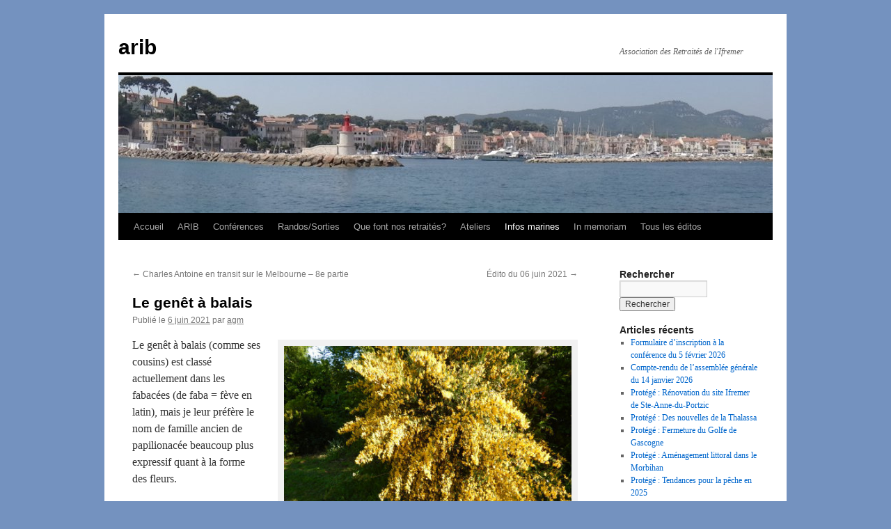

--- FILE ---
content_type: text/html; charset=UTF-8
request_url: https://aribretagne.fr/le-genet-a-balais/
body_size: 11689
content:
<!DOCTYPE html>
<html lang="fr-FR">
<head>
<meta charset="UTF-8" />
<title>
Le genêt à balais | arib	</title>
<link rel="profile" href="http://gmpg.org/xfn/11" />
<link rel="stylesheet" type="text/css" media="all" href="https://aribretagne.fr/wp-content/themes/twentyten/style.css?ver=20190507" />
<link rel="pingback" href="https://aribretagne.fr/xmlrpc.php">
<meta name='robots' content='max-image-preview:large' />
<link rel="alternate" type="application/rss+xml" title="arib &raquo; Flux" href="https://aribretagne.fr/feed/" />
<link rel="alternate" type="application/rss+xml" title="arib &raquo; Flux des commentaires" href="https://aribretagne.fr/comments/feed/" />
<link rel="alternate" type="text/calendar" title="arib &raquo; Flux iCal" href="https://aribretagne.fr/evenements/?ical=1" />
<link rel="alternate" type="application/rss+xml" title="arib &raquo; Le genêt à balais Flux des commentaires" href="https://aribretagne.fr/le-genet-a-balais/feed/" />
<link rel="alternate" title="oEmbed (JSON)" type="application/json+oembed" href="https://aribretagne.fr/wp-json/oembed/1.0/embed?url=https%3A%2F%2Faribretagne.fr%2Fle-genet-a-balais%2F" />
<link rel="alternate" title="oEmbed (XML)" type="text/xml+oembed" href="https://aribretagne.fr/wp-json/oembed/1.0/embed?url=https%3A%2F%2Faribretagne.fr%2Fle-genet-a-balais%2F&#038;format=xml" />
<style id='wp-img-auto-sizes-contain-inline-css' type='text/css'>
img:is([sizes=auto i],[sizes^="auto," i]){contain-intrinsic-size:3000px 1500px}
/*# sourceURL=wp-img-auto-sizes-contain-inline-css */
</style>
<style id='wp-emoji-styles-inline-css' type='text/css'>

	img.wp-smiley, img.emoji {
		display: inline !important;
		border: none !important;
		box-shadow: none !important;
		height: 1em !important;
		width: 1em !important;
		margin: 0 0.07em !important;
		vertical-align: -0.1em !important;
		background: none !important;
		padding: 0 !important;
	}
/*# sourceURL=wp-emoji-styles-inline-css */
</style>
<link rel='stylesheet' id='wp-block-library-css' href='https://aribretagne.fr/wp-includes/css/dist/block-library/style.min.css?ver=6.9' type='text/css' media='all' />
<style id='wp-block-list-inline-css' type='text/css'>
ol,ul{box-sizing:border-box}:root :where(.wp-block-list.has-background){padding:1.25em 2.375em}
/*# sourceURL=https://aribretagne.fr/wp-includes/blocks/list/style.min.css */
</style>
<style id='global-styles-inline-css' type='text/css'>
:root{--wp--preset--aspect-ratio--square: 1;--wp--preset--aspect-ratio--4-3: 4/3;--wp--preset--aspect-ratio--3-4: 3/4;--wp--preset--aspect-ratio--3-2: 3/2;--wp--preset--aspect-ratio--2-3: 2/3;--wp--preset--aspect-ratio--16-9: 16/9;--wp--preset--aspect-ratio--9-16: 9/16;--wp--preset--color--black: #000;--wp--preset--color--cyan-bluish-gray: #abb8c3;--wp--preset--color--white: #fff;--wp--preset--color--pale-pink: #f78da7;--wp--preset--color--vivid-red: #cf2e2e;--wp--preset--color--luminous-vivid-orange: #ff6900;--wp--preset--color--luminous-vivid-amber: #fcb900;--wp--preset--color--light-green-cyan: #7bdcb5;--wp--preset--color--vivid-green-cyan: #00d084;--wp--preset--color--pale-cyan-blue: #8ed1fc;--wp--preset--color--vivid-cyan-blue: #0693e3;--wp--preset--color--vivid-purple: #9b51e0;--wp--preset--color--blue: #0066cc;--wp--preset--color--medium-gray: #666;--wp--preset--color--light-gray: #f1f1f1;--wp--preset--gradient--vivid-cyan-blue-to-vivid-purple: linear-gradient(135deg,rgb(6,147,227) 0%,rgb(155,81,224) 100%);--wp--preset--gradient--light-green-cyan-to-vivid-green-cyan: linear-gradient(135deg,rgb(122,220,180) 0%,rgb(0,208,130) 100%);--wp--preset--gradient--luminous-vivid-amber-to-luminous-vivid-orange: linear-gradient(135deg,rgb(252,185,0) 0%,rgb(255,105,0) 100%);--wp--preset--gradient--luminous-vivid-orange-to-vivid-red: linear-gradient(135deg,rgb(255,105,0) 0%,rgb(207,46,46) 100%);--wp--preset--gradient--very-light-gray-to-cyan-bluish-gray: linear-gradient(135deg,rgb(238,238,238) 0%,rgb(169,184,195) 100%);--wp--preset--gradient--cool-to-warm-spectrum: linear-gradient(135deg,rgb(74,234,220) 0%,rgb(151,120,209) 20%,rgb(207,42,186) 40%,rgb(238,44,130) 60%,rgb(251,105,98) 80%,rgb(254,248,76) 100%);--wp--preset--gradient--blush-light-purple: linear-gradient(135deg,rgb(255,206,236) 0%,rgb(152,150,240) 100%);--wp--preset--gradient--blush-bordeaux: linear-gradient(135deg,rgb(254,205,165) 0%,rgb(254,45,45) 50%,rgb(107,0,62) 100%);--wp--preset--gradient--luminous-dusk: linear-gradient(135deg,rgb(255,203,112) 0%,rgb(199,81,192) 50%,rgb(65,88,208) 100%);--wp--preset--gradient--pale-ocean: linear-gradient(135deg,rgb(255,245,203) 0%,rgb(182,227,212) 50%,rgb(51,167,181) 100%);--wp--preset--gradient--electric-grass: linear-gradient(135deg,rgb(202,248,128) 0%,rgb(113,206,126) 100%);--wp--preset--gradient--midnight: linear-gradient(135deg,rgb(2,3,129) 0%,rgb(40,116,252) 100%);--wp--preset--font-size--small: 13px;--wp--preset--font-size--medium: 20px;--wp--preset--font-size--large: 36px;--wp--preset--font-size--x-large: 42px;--wp--preset--spacing--20: 0.44rem;--wp--preset--spacing--30: 0.67rem;--wp--preset--spacing--40: 1rem;--wp--preset--spacing--50: 1.5rem;--wp--preset--spacing--60: 2.25rem;--wp--preset--spacing--70: 3.38rem;--wp--preset--spacing--80: 5.06rem;--wp--preset--shadow--natural: 6px 6px 9px rgba(0, 0, 0, 0.2);--wp--preset--shadow--deep: 12px 12px 50px rgba(0, 0, 0, 0.4);--wp--preset--shadow--sharp: 6px 6px 0px rgba(0, 0, 0, 0.2);--wp--preset--shadow--outlined: 6px 6px 0px -3px rgb(255, 255, 255), 6px 6px rgb(0, 0, 0);--wp--preset--shadow--crisp: 6px 6px 0px rgb(0, 0, 0);}:where(.is-layout-flex){gap: 0.5em;}:where(.is-layout-grid){gap: 0.5em;}body .is-layout-flex{display: flex;}.is-layout-flex{flex-wrap: wrap;align-items: center;}.is-layout-flex > :is(*, div){margin: 0;}body .is-layout-grid{display: grid;}.is-layout-grid > :is(*, div){margin: 0;}:where(.wp-block-columns.is-layout-flex){gap: 2em;}:where(.wp-block-columns.is-layout-grid){gap: 2em;}:where(.wp-block-post-template.is-layout-flex){gap: 1.25em;}:where(.wp-block-post-template.is-layout-grid){gap: 1.25em;}.has-black-color{color: var(--wp--preset--color--black) !important;}.has-cyan-bluish-gray-color{color: var(--wp--preset--color--cyan-bluish-gray) !important;}.has-white-color{color: var(--wp--preset--color--white) !important;}.has-pale-pink-color{color: var(--wp--preset--color--pale-pink) !important;}.has-vivid-red-color{color: var(--wp--preset--color--vivid-red) !important;}.has-luminous-vivid-orange-color{color: var(--wp--preset--color--luminous-vivid-orange) !important;}.has-luminous-vivid-amber-color{color: var(--wp--preset--color--luminous-vivid-amber) !important;}.has-light-green-cyan-color{color: var(--wp--preset--color--light-green-cyan) !important;}.has-vivid-green-cyan-color{color: var(--wp--preset--color--vivid-green-cyan) !important;}.has-pale-cyan-blue-color{color: var(--wp--preset--color--pale-cyan-blue) !important;}.has-vivid-cyan-blue-color{color: var(--wp--preset--color--vivid-cyan-blue) !important;}.has-vivid-purple-color{color: var(--wp--preset--color--vivid-purple) !important;}.has-black-background-color{background-color: var(--wp--preset--color--black) !important;}.has-cyan-bluish-gray-background-color{background-color: var(--wp--preset--color--cyan-bluish-gray) !important;}.has-white-background-color{background-color: var(--wp--preset--color--white) !important;}.has-pale-pink-background-color{background-color: var(--wp--preset--color--pale-pink) !important;}.has-vivid-red-background-color{background-color: var(--wp--preset--color--vivid-red) !important;}.has-luminous-vivid-orange-background-color{background-color: var(--wp--preset--color--luminous-vivid-orange) !important;}.has-luminous-vivid-amber-background-color{background-color: var(--wp--preset--color--luminous-vivid-amber) !important;}.has-light-green-cyan-background-color{background-color: var(--wp--preset--color--light-green-cyan) !important;}.has-vivid-green-cyan-background-color{background-color: var(--wp--preset--color--vivid-green-cyan) !important;}.has-pale-cyan-blue-background-color{background-color: var(--wp--preset--color--pale-cyan-blue) !important;}.has-vivid-cyan-blue-background-color{background-color: var(--wp--preset--color--vivid-cyan-blue) !important;}.has-vivid-purple-background-color{background-color: var(--wp--preset--color--vivid-purple) !important;}.has-black-border-color{border-color: var(--wp--preset--color--black) !important;}.has-cyan-bluish-gray-border-color{border-color: var(--wp--preset--color--cyan-bluish-gray) !important;}.has-white-border-color{border-color: var(--wp--preset--color--white) !important;}.has-pale-pink-border-color{border-color: var(--wp--preset--color--pale-pink) !important;}.has-vivid-red-border-color{border-color: var(--wp--preset--color--vivid-red) !important;}.has-luminous-vivid-orange-border-color{border-color: var(--wp--preset--color--luminous-vivid-orange) !important;}.has-luminous-vivid-amber-border-color{border-color: var(--wp--preset--color--luminous-vivid-amber) !important;}.has-light-green-cyan-border-color{border-color: var(--wp--preset--color--light-green-cyan) !important;}.has-vivid-green-cyan-border-color{border-color: var(--wp--preset--color--vivid-green-cyan) !important;}.has-pale-cyan-blue-border-color{border-color: var(--wp--preset--color--pale-cyan-blue) !important;}.has-vivid-cyan-blue-border-color{border-color: var(--wp--preset--color--vivid-cyan-blue) !important;}.has-vivid-purple-border-color{border-color: var(--wp--preset--color--vivid-purple) !important;}.has-vivid-cyan-blue-to-vivid-purple-gradient-background{background: var(--wp--preset--gradient--vivid-cyan-blue-to-vivid-purple) !important;}.has-light-green-cyan-to-vivid-green-cyan-gradient-background{background: var(--wp--preset--gradient--light-green-cyan-to-vivid-green-cyan) !important;}.has-luminous-vivid-amber-to-luminous-vivid-orange-gradient-background{background: var(--wp--preset--gradient--luminous-vivid-amber-to-luminous-vivid-orange) !important;}.has-luminous-vivid-orange-to-vivid-red-gradient-background{background: var(--wp--preset--gradient--luminous-vivid-orange-to-vivid-red) !important;}.has-very-light-gray-to-cyan-bluish-gray-gradient-background{background: var(--wp--preset--gradient--very-light-gray-to-cyan-bluish-gray) !important;}.has-cool-to-warm-spectrum-gradient-background{background: var(--wp--preset--gradient--cool-to-warm-spectrum) !important;}.has-blush-light-purple-gradient-background{background: var(--wp--preset--gradient--blush-light-purple) !important;}.has-blush-bordeaux-gradient-background{background: var(--wp--preset--gradient--blush-bordeaux) !important;}.has-luminous-dusk-gradient-background{background: var(--wp--preset--gradient--luminous-dusk) !important;}.has-pale-ocean-gradient-background{background: var(--wp--preset--gradient--pale-ocean) !important;}.has-electric-grass-gradient-background{background: var(--wp--preset--gradient--electric-grass) !important;}.has-midnight-gradient-background{background: var(--wp--preset--gradient--midnight) !important;}.has-small-font-size{font-size: var(--wp--preset--font-size--small) !important;}.has-medium-font-size{font-size: var(--wp--preset--font-size--medium) !important;}.has-large-font-size{font-size: var(--wp--preset--font-size--large) !important;}.has-x-large-font-size{font-size: var(--wp--preset--font-size--x-large) !important;}
/*# sourceURL=global-styles-inline-css */
</style>

<style id='classic-theme-styles-inline-css' type='text/css'>
/*! This file is auto-generated */
.wp-block-button__link{color:#fff;background-color:#32373c;border-radius:9999px;box-shadow:none;text-decoration:none;padding:calc(.667em + 2px) calc(1.333em + 2px);font-size:1.125em}.wp-block-file__button{background:#32373c;color:#fff;text-decoration:none}
/*# sourceURL=/wp-includes/css/classic-themes.min.css */
</style>
<link rel='stylesheet' id='tinymce-smiley-button-css' href='https://aribretagne.fr/wp-content/plugins/tinymce-smiley-button/plugin.css?ver=6.9' type='text/css' media='all' />
<link rel='stylesheet' id='twentyten-block-style-css' href='https://aribretagne.fr/wp-content/themes/twentyten/blocks.css?ver=20181218' type='text/css' media='all' />
<link rel='stylesheet' id='chld_thm_cfg_child-css' href='https://aribretagne.fr/wp-content/themes/twentyten-child/style.css?ver=3.0.1586684482' type='text/css' media='all' />
<link rel='stylesheet' id='tablepress-default-css' href='https://aribretagne.fr/wp-content/plugins/tablepress/css/build/default.css?ver=3.2.6' type='text/css' media='all' />
<link rel='stylesheet' id='nep_native_emoji-css' href='https://aribretagne.fr/wp-content/plugins/native-emoji/css/native_emoji.css?ver=3.0.1' type='text/css' media='all' />
<link rel='stylesheet' id='sib-front-css-css' href='https://aribretagne.fr/wp-content/plugins/mailin/css/mailin-front.css?ver=6.9' type='text/css' media='all' />
<script type="text/javascript" src="https://aribretagne.fr/wp-includes/js/jquery/jquery.min.js?ver=3.7.1" id="jquery-core-js"></script>
<script type="text/javascript" src="https://aribretagne.fr/wp-includes/js/jquery/jquery-migrate.min.js?ver=3.4.1" id="jquery-migrate-js"></script>
<script type="text/javascript" id="sib-front-js-js-extra">
/* <![CDATA[ */
var sibErrMsg = {"invalidMail":"Veuillez entrer une adresse e-mail valide.","requiredField":"Veuillez compl\u00e9ter les champs obligatoires.","invalidDateFormat":"Veuillez entrer une date valide.","invalidSMSFormat":"Veuillez entrer une num\u00e9ro de t\u00e9l\u00e9phone valide."};
var ajax_sib_front_object = {"ajax_url":"https://aribretagne.fr/wp-admin/admin-ajax.php","ajax_nonce":"019276b1d8","flag_url":"https://aribretagne.fr/wp-content/plugins/mailin/img/flags/"};
//# sourceURL=sib-front-js-js-extra
/* ]]> */
</script>
<script type="text/javascript" src="https://aribretagne.fr/wp-content/plugins/mailin/js/mailin-front.js?ver=1669383569" id="sib-front-js-js"></script>
<link rel="https://api.w.org/" href="https://aribretagne.fr/wp-json/" /><link rel="alternate" title="JSON" type="application/json" href="https://aribretagne.fr/wp-json/wp/v2/posts/14620" /><link rel="EditURI" type="application/rsd+xml" title="RSD" href="https://aribretagne.fr/xmlrpc.php?rsd" />
<meta name="generator" content="WordPress 6.9" />
<link rel="canonical" href="https://aribretagne.fr/le-genet-a-balais/" />
<link rel='shortlink' href='https://aribretagne.fr/?p=14620' />
<meta name="tec-api-version" content="v1"><meta name="tec-api-origin" content="https://aribretagne.fr"><link rel="alternate" href="https://aribretagne.fr/wp-json/tribe/events/v1/" /><style type="text/css" id="custom-background-css">
body.custom-background { background-color: #7492bf; }
</style>
	<link rel="icon" href="https://aribretagne.fr/wp-content/uploads/modeles/cropped-logo_dessin-e1454433279794-1-32x32.jpg" sizes="32x32" />
<link rel="icon" href="https://aribretagne.fr/wp-content/uploads/modeles/cropped-logo_dessin-e1454433279794-1-192x192.jpg" sizes="192x192" />
<link rel="apple-touch-icon" href="https://aribretagne.fr/wp-content/uploads/modeles/cropped-logo_dessin-e1454433279794-1-180x180.jpg" />
<meta name="msapplication-TileImage" content="https://aribretagne.fr/wp-content/uploads/modeles/cropped-logo_dessin-e1454433279794-1-270x270.jpg" />
		<style type="text/css" id="wp-custom-css">
			ul.wp-block-latest-posts {
    width: 90%;
    margin-left: auto;
    margin-right: auto;
    border: 2px #949494 solid;
    background-color: #f6f5f4;
    padding: 10px;
}
h2.tribe-events-widget-events-list__header-title {font-weight: bold !important;}
a.tribe-common-anchor-thin {color: #1e73be !important;}		</style>
		</head>

<body class="wp-singular post-template-default single single-post postid-14620 single-format-standard custom-background wp-theme-twentyten wp-child-theme-twentyten-child tribe-no-js metaslider-plugin">
<div id="wrapper" class="hfeed">
	<div id="header">
		<div id="masthead">
			<div id="branding" role="banner">
								<div id="site-title">
					<span>
						<a href="https://aribretagne.fr/" title="arib" rel="home">arib</a>
					</span>
				</div>
				<div id="site-description">Association des Retraités de l&#039;Ifremer</div>

									<img src="https://aribretagne.fr/wp-content/uploads/2020/05/Sanary_agm_060715.jpg" width="940" height="198" alt="" />
								</div><!-- #branding -->

			<div id="access" role="navigation">
								<div class="skip-link screen-reader-text"><a href="#content" title="Aller au contenu">Aller au contenu</a></div>
				<div class="menu-header"><ul id="menu-arib2" class="menu"><li id="menu-item-21807" class="menu-item menu-item-type-post_type menu-item-object-page menu-item-home menu-item-21807"><a href="https://aribretagne.fr/">Accueil</a></li>
<li id="menu-item-21809" class="menu-item menu-item-type-taxonomy menu-item-object-category menu-item-has-children menu-item-21809"><a href="https://aribretagne.fr/category/arib/">ARIB</a>
<ul class="sub-menu">
	<li id="menu-item-21823" class="menu-item menu-item-type-taxonomy menu-item-object-category menu-item-21823"><a href="https://aribretagne.fr/category/arib/mdpr/">Mot du Président</a></li>
	<li id="menu-item-21810" class="menu-item menu-item-type-taxonomy menu-item-object-category menu-item-21810"><a href="https://aribretagne.fr/category/arib/adhesion-arib/">Adhésion</a></li>
	<li id="menu-item-21811" class="menu-item menu-item-type-taxonomy menu-item-object-category menu-item-21811"><a href="https://aribretagne.fr/category/arib/ag/">Assemblées générales</a></li>
	<li id="menu-item-21813" class="menu-item menu-item-type-taxonomy menu-item-object-category menu-item-21813"><a href="https://aribretagne.fr/category/arib/ca/">Conseils d&rsquo;administration</a></li>
	<li id="menu-item-21925" class="menu-item menu-item-type-taxonomy menu-item-object-category menu-item-21925"><a href="https://aribretagne.fr/category/arib/trombinoscope/">Trombinoscope</a></li>
	<li id="menu-item-21843" class="menu-item menu-item-type-taxonomy menu-item-object-category menu-item-21843"><a href="https://aribretagne.fr/category/arib/mutuelles/">Mutuelles</a></li>
	<li id="menu-item-21812" class="menu-item menu-item-type-taxonomy menu-item-object-category menu-item-21812"><a href="https://aribretagne.fr/category/arib/cezam/">Carte CEZAM</a></li>
	<li id="menu-item-21814" class="menu-item menu-item-type-taxonomy menu-item-object-category menu-item-21814"><a href="https://aribretagne.fr/category/arib/divers-arib/">Divers</a></li>
</ul>
</li>
<li id="menu-item-21821" class="menu-item menu-item-type-taxonomy menu-item-object-category menu-item-21821"><a href="https://aribretagne.fr/category/conferences/">Conférences</a></li>
<li id="menu-item-21832" class="menu-item menu-item-type-taxonomy menu-item-object-category menu-item-21832"><a href="https://aribretagne.fr/category/randos-sorties/">Randos/Sorties</a></li>
<li id="menu-item-21827" class="menu-item menu-item-type-taxonomy menu-item-object-category menu-item-has-children menu-item-21827"><a href="https://aribretagne.fr/category/que-font-ils/">Que font nos retraités?</a>
<ul class="sub-menu">
	<li id="menu-item-21822" class="menu-item menu-item-type-taxonomy menu-item-object-category menu-item-21822"><a href="https://aribretagne.fr/category/que-font-ils/portraits-experiences/">Portraits/expériences</a></li>
	<li id="menu-item-21826" class="menu-item menu-item-type-taxonomy menu-item-object-category menu-item-21826"><a href="https://aribretagne.fr/category/que-font-ils/balad-visu/">Balades visuelles</a></li>
</ul>
</li>
<li id="menu-item-21833" class="menu-item menu-item-type-taxonomy menu-item-object-category menu-item-21833"><a href="https://aribretagne.fr/category/ateliers/">Ateliers</a></li>
<li id="menu-item-21818" class="menu-item menu-item-type-taxonomy menu-item-object-category current-post-ancestor current-menu-parent current-post-parent menu-item-has-children menu-item-21818"><a href="https://aribretagne.fr/category/infos-marines/">Infos marines</a>
<ul class="sub-menu">
	<li id="menu-item-22813" class="menu-item menu-item-type-taxonomy menu-item-object-category menu-item-22813"><a href="https://aribretagne.fr/category/les-ifremeriens/">Les ifremeriens</a></li>
</ul>
</li>
<li id="menu-item-21820" class="menu-item menu-item-type-taxonomy menu-item-object-category menu-item-21820"><a href="https://aribretagne.fr/category/memoriam/">In memoriam</a></li>
<li id="menu-item-21819" class="menu-item menu-item-type-taxonomy menu-item-object-category menu-item-21819"><a href="https://aribretagne.fr/category/edito/">Tous les éditos</a></li>
</ul></div>			</div><!-- #access -->
		</div><!-- #masthead -->
	</div><!-- #header -->

	<div id="main">

		<div id="container">
			<div id="content" role="main">

			

				<div id="nav-above" class="navigation">
					<div class="nav-previous"><a href="https://aribretagne.fr/charles-antoine-en-transit-sur-le-melbourne-8e-partie/" rel="prev"><span class="meta-nav">&larr;</span> Charles Antoine en transit sur le Melbourne – 8e partie</a></div>
					<div class="nav-next"><a href="https://aribretagne.fr/edito-du-06-mai-2021/" rel="next">Édito du 06 juin 2021 <span class="meta-nav">&rarr;</span></a></div>
				</div><!-- #nav-above -->

				<div id="post-14620" class="post-14620 post type-post status-publish format-standard hentry category-infos-marines">
					<h1 class="entry-title">Le genêt à balais</h1>

					<div class="entry-meta">
						<span class="meta-prep meta-prep-author">Publié le</span> <a href="https://aribretagne.fr/le-genet-a-balais/" title="23 h 39 min" rel="bookmark"><span class="entry-date">6 juin 2021</span></a> <span class="meta-sep">par</span> <span class="author vcard"><a class="url fn n" href="https://aribretagne.fr/author/ma276698-ovh/" title="Afficher tous les articles par agm">agm</a></span>					</div><!-- .entry-meta -->

					<div class="entry-content">
						
<div id="attachment_14618" style="width: 423px" class="wp-caption alignright"><img fetchpriority="high" decoding="async" aria-describedby="caption-attachment-14618" class=" wp-image-14618" src="https://aribretagne.fr/wp-content/uploads/2021/06/Genet_a_balai_agm260521.jpg" alt="Genêt à balais - Cytisus scoparius - fin mai 2021" width="413" height="310" srcset="https://aribretagne.fr/wp-content/uploads/2021/06/Genet_a_balai_agm260521.jpg 450w, https://aribretagne.fr/wp-content/uploads/2021/06/Genet_a_balai_agm260521-300x225.jpg 300w" sizes="(max-width: 413px) 100vw, 413px" /><p id="caption-attachment-14618" class="wp-caption-text">Genêt à balais &#8211;<em> Cytisus scoparius</em> &#8211; fin mai 2021</p></div>
<p>Le genêt à balais (comme ses cousins) est classé actuellement dans les fabacées (de faba = fève en latin), mais je leur préfère le nom de famille ancien de papilionacée beaucoup plus expressif quant à la forme des fleurs.</p>
<p> </p>
<p>Le détail ci-dessous d’une fleur similaire montre la variété de ses éléments nommés  sur cette dissection d’origine anglaise :</p>
<div id="attachment_14619" style="width: 339px" class="wp-caption alignleft"><img decoding="async" aria-describedby="caption-attachment-14619" class=" wp-image-14619" src="https://aribretagne.fr/wp-content/uploads/2021/06/Sesbanea_bispinosa_fleurWiki.jpg" alt="Détail d'une fleur de papilionacée - Par Delince — Travail personnel, CC BY-SA 4.0, https://commons.wikimedia.org/w/index.php?curid=58384061" width="329" height="267" srcset="https://aribretagne.fr/wp-content/uploads/2021/06/Sesbanea_bispinosa_fleurWiki.jpg 400w, https://aribretagne.fr/wp-content/uploads/2021/06/Sesbanea_bispinosa_fleurWiki-300x243.jpg 300w" sizes="(max-width: 329px) 100vw, 329px" /><p id="caption-attachment-14619" class="wp-caption-text">Détail d&rsquo;une fleur de papilionacée &#8211; Par Delince — Travail personnel, CC BY-SA 4.0, https://commons.wikimedia.org/w/index.php?curid=58384061 &#8211; espèce : <em>Sesbania bispinosa</em></p></div>
<p>Trois sorte de pétales (bannière &#8211; ailes &#8211; quilles)</p>
<p>étamines diadelphes (en deux groupes « frères », 9 fusionnées d’un côté et une libre de l’autre),</p>
<p>(le pistil n&rsquo;est pas mis en évidence sur cette image)</p>
<p>Une semaine plus tard, beaucoup de ses fleurs on donné des gousses, à l&rsquo;intérieur desquelles on distingue les graines. Ces gousses noirciront et éjecteront leurs graines par éclatement.</p>
<div id="attachment_14639" style="width: 305px" class="wp-caption alignright"><img decoding="async" aria-describedby="caption-attachment-14639" class=" wp-image-14639" src="https://aribretagne.fr/wp-content/uploads/2021/06/Genet_detail_agm060621.jpg" alt="Détail fleur et gousse de genêt" width="295" height="326" srcset="https://aribretagne.fr/wp-content/uploads/2021/06/Genet_detail_agm060621.jpg 350w, https://aribretagne.fr/wp-content/uploads/2021/06/Genet_detail_agm060621-271x300.jpg 271w" sizes="(max-width: 295px) 100vw, 295px" /><p id="caption-attachment-14639" class="wp-caption-text">Détail fleur et gousse de genêt</p></div>
<p> </p>
<p>Son enracinement pivotant fait qu’une fois installé il est difficile de le déloger.</p>
<p>Le nombre important de ses graines le fait considérer par certains comme envahissant alors que d’autres apprécient son pouvoir régénérant pour les sols, lié à sa facilité de fixer l’azote par symbiose bactérienne.</p>
<p>Quoi qu’il en soit, il est beaucoup moins envahissant que l’ajonc (<em>Ulex europaeus</em>), d’autant plus que ses feuilles sont caduques et non épineuses.</p>
<p>Noter toutefois que les différents éléments de la plante renferment diverses substances toxiques dont de nombreux alcaloïdes. Ces substances sont par contre utilisées en pharmacologie à doses soigneusement étudiées.</p>
<p>Article précédent : <a href="https://aribretagne.fr/etes-vous-fleur-bleue/">Êtes-vous « fleur bleue » ?</a></p>
											</div><!-- .entry-content -->

		
						<div class="entry-utility">
							Ce contenu a été publié dans <a href="https://aribretagne.fr/category/infos-marines/" rel="category tag">Infos marines</a>. Vous pouvez le mettre en favoris avec <a href="https://aribretagne.fr/le-genet-a-balais/" title="Permalien pour Le genêt à balais" rel="bookmark">ce permalien</a>.													</div><!-- .entry-utility -->
					</div><!-- #post-14620 -->

					<div id="nav-below" class="navigation">
						<div class="nav-previous"><a href="https://aribretagne.fr/charles-antoine-en-transit-sur-le-melbourne-8e-partie/" rel="prev"><span class="meta-nav">&larr;</span> Charles Antoine en transit sur le Melbourne – 8e partie</a></div>
						<div class="nav-next"><a href="https://aribretagne.fr/edito-du-06-mai-2021/" rel="next">Édito du 06 juin 2021 <span class="meta-nav">&rarr;</span></a></div>
					</div><!-- #nav-below -->

					
			<div id="comments">



	<div id="respond" class="comment-respond">
		<h3 id="reply-title" class="comment-reply-title">Laisser un commentaire <small><a rel="nofollow" id="cancel-comment-reply-link" href="/le-genet-a-balais/#respond" style="display:none;">Annuler la réponse</a></small></h3><form action="https://aribretagne.fr/wp-comments-post.php" method="post" id="commentform" class="comment-form"><p class="comment-notes"><span id="email-notes">Votre adresse e-mail ne sera pas publiée.</span> <span class="required-field-message">Les champs obligatoires sont indiqués avec <span class="required">*</span></span></p><p class="comment-form-comment"><label for="comment">Commentaire <span class="required">*</span></label> 
<div id="nep_container">
	<a id="nep_call_panel" class="nep_light nep_right_bottom" data-emoji-panel="{'theme':'light', 'showOnMobile':false, 'close':false, 'position':'right_bottom'}" rel="nofollow noreferrer" title="Insert Emoji"></a>
	<div id="nep_fake_textarea" contenteditable="true" data-emoji-receptor></div>
	<textarea id="comment" name="comment" cols="45" rows="8" maxlength="65525" required="required" data-emoji-textarea></textarea>
</div>
</p><p class="comment-form-author"><label for="author">Nom <span class="required">*</span></label> <input id="author" name="author" type="text" value="" size="30" maxlength="245" autocomplete="name" required="required" /></p>
<p class="comment-form-email"><label for="email">E-mail <span class="required">*</span></label> <input id="email" name="email" type="text" value="" size="30" maxlength="100" aria-describedby="email-notes" autocomplete="email" required="required" /></p>
<p class="comment-form-url"><label for="url">Site web</label> <input id="url" name="url" type="text" value="" size="30" maxlength="200" autocomplete="url" /></p>
<p class="form-submit"><input name="submit" type="submit" id="submit" class="submit" value="Laisser un commentaire" /> <input type='hidden' name='comment_post_ID' value='14620' id='comment_post_ID' />
<input type='hidden' name='comment_parent' id='comment_parent' value='0' />
</p><p style="display: none;"><input type="hidden" id="akismet_comment_nonce" name="akismet_comment_nonce" value="50786abb4e" /></p><p style="display: none !important;"><label>&#916;<textarea name="ak_hp_textarea" cols="45" rows="8" maxlength="100"></textarea></label><input type="hidden" id="ak_js_1" name="ak_js" value="102"/><script>document.getElementById( "ak_js_1" ).setAttribute( "value", ( new Date() ).getTime() );</script></p></form>	</div><!-- #respond -->
	
</div><!-- #comments -->

	
			</div><!-- #content -->
		</div><!-- #container -->


		<div id="primary" class="widget-area" role="complementary">
			<ul class="xoxo">

<li id="search-2" class="widget-container widget_search"><h3 class="widget-title">Rechercher</h3><form role="search" method="get" id="searchform" class="searchform" action="https://aribretagne.fr/">
				<div>
					<label class="screen-reader-text" for="s">Rechercher :</label>
					<input type="text" value="" name="s" id="s" />
					<input type="submit" id="searchsubmit" value="Rechercher" />
				</div>
			</form></li>
		<li id="recent-posts-2" class="widget-container widget_recent_entries">
		<h3 class="widget-title">Articles récents</h3>
		<ul>
											<li>
					<a href="https://aribretagne.fr/formulaire-dinscription-a-la-conference-du-5-fevrier-2026/">Formulaire d&rsquo;inscription à la conférence du 5 février 2026</a>
									</li>
											<li>
					<a href="https://aribretagne.fr/compte-rendu-de-lassemblee-generale-du-14-janvier-2026/">Compte-rendu de l&rsquo;assemblée générale du 14 janvier 2026</a>
									</li>
											<li>
					<a href="https://aribretagne.fr/renovation-du-site-ifremer-de-ste-anne-du-portzic/">Protégé : Rénovation du site Ifremer de Ste-Anne-du-Portzic</a>
									</li>
											<li>
					<a href="https://aribretagne.fr/des-nouvelles-de-la-thalassa/">Protégé : Des nouvelles de la Thalassa</a>
									</li>
											<li>
					<a href="https://aribretagne.fr/fermeture-du-golfe-de-gascogne/">Protégé : Fermeture du Golfe de Gascogne</a>
									</li>
											<li>
					<a href="https://aribretagne.fr/amenagement-littoral-dans-le-morbihan/">Protégé : Aménagement littoral dans le Morbihan</a>
									</li>
											<li>
					<a href="https://aribretagne.fr/tendances-pour-la-peche-en-2025/">Protégé : Tendances pour la pêche en 2025</a>
									</li>
											<li>
					<a href="https://aribretagne.fr/sur-le-canal-de-suez/">Protégé : Sur le canal de Suez</a>
									</li>
											<li>
					<a href="https://aribretagne.fr/les-carottes-sedimentaires-de-cream/">Protégé : Les carottes sédimentaires de CREAM</a>
									</li>
					</ul>

		</li><li id="block-2" class="widget-container widget_block">
<ul class="wp-block-list has-medium-font-size">
<li><a href="https://www.ifremer.fr/fr/actualites">Communiqués de presse de l'Ifremer</a></li>
</ul>
</li><li id="meta-4" class="widget-container widget_meta"><h3 class="widget-title">Utilitaires</h3>
		<ul>
						<li><a href="https://aribretagne.fr/wp-login.php">Connexion</a></li>
			<li><a href="https://aribretagne.fr/feed/">Flux des publications</a></li>
			<li><a href="https://aribretagne.fr/comments/feed/">Flux des commentaires</a></li>

			<li><a href="https://fr.wordpress.org/">Site de WordPress-FR</a></li>
		</ul>

		</li><li id="block-3" class="widget-container widget_block"></li>			</ul>
		</div><!-- #primary .widget-area -->

	</div><!-- #main -->

	<div id="footer" role="contentinfo">
		<div id="colophon">



			<div id="footer-widget-area" role="complementary">

				<div id="first" class="widget-area">
					<ul class="xoxo">
						<li id="text-3" class="widget-container widget_text">			<div class="textwidget"><p><strong><a href="https://aribretagne.fr/contact">Contact</a></strong></p>
</div>
		</li>					</ul>
				</div><!-- #first .widget-area -->

				<div id="second" class="widget-area">
					<ul class="xoxo">
						<li id="text-5" class="widget-container widget_text">			<div class="textwidget"><p><strong><a href="https://aribretagne.fr/liens/">Liens</a></strong></p>
</div>
		</li>					</ul>
				</div><!-- #second .widget-area -->


				<div id="fourth" class="widget-area">
					<ul class="xoxo">
						<li id="text-6" class="widget-container widget_text">			<div class="textwidget"><p><strong><a href="https://aribretagne.fr/mentions-legales/">Mentions légales</a></strong></p>
</div>
		</li>					</ul>
				</div><!-- #fourth .widget-area -->

			</div><!-- #footer-widget-area -->

			<div id="site-info">
				<a href="https://aribretagne.fr/" title="arib" rel="home">
					arib				</a>
							</div><!-- #site-info -->

			<div id="site-generator">
								<a href="https://wordpress.org/" class="imprint" title="Plate-forme de publication personnelle à la pointe de la sémantique">
					Fièrement propulsé par WordPress				</a>
			</div><!-- #site-generator -->

		</div><!-- #colophon -->
	</div><!-- #footer -->

</div><!-- #wrapper -->

<script type="speculationrules">
{"prefetch":[{"source":"document","where":{"and":[{"href_matches":"/*"},{"not":{"href_matches":["/wp-*.php","/wp-admin/*","/wp-content/uploads/*","/wp-content/*","/wp-content/plugins/*","/wp-content/themes/twentyten-child/*","/wp-content/themes/twentyten/*","/*\\?(.+)"]}},{"not":{"selector_matches":"a[rel~=\"nofollow\"]"}},{"not":{"selector_matches":".no-prefetch, .no-prefetch a"}}]},"eagerness":"conservative"}]}
</script>
		<script>
		( function ( body ) {
			'use strict';
			body.className = body.className.replace( /\btribe-no-js\b/, 'tribe-js' );
		} )( document.body );
		</script>
		<script> /* <![CDATA[ */var tribe_l10n_datatables = {"aria":{"sort_ascending":": activate to sort column ascending","sort_descending":": activate to sort column descending"},"length_menu":"Show _MENU_ entries","empty_table":"No data available in table","info":"Showing _START_ to _END_ of _TOTAL_ entries","info_empty":"Showing 0 to 0 of 0 entries","info_filtered":"(filtered from _MAX_ total entries)","zero_records":"No matching records found","search":"Search:","all_selected_text":"All items on this page were selected. ","select_all_link":"Select all pages","clear_selection":"Clear Selection.","pagination":{"all":"All","next":"Next","previous":"Previous"},"select":{"rows":{"0":"","_":": Selected %d rows","1":": Selected 1 row"}},"datepicker":{"dayNames":["dimanche","lundi","mardi","mercredi","jeudi","vendredi","samedi"],"dayNamesShort":["dim","lun","mar","mer","jeu","ven","sam"],"dayNamesMin":["D","L","M","M","J","V","S"],"monthNames":["janvier","f\u00e9vrier","mars","avril","mai","juin","juillet","ao\u00fbt","septembre","octobre","novembre","d\u00e9cembre"],"monthNamesShort":["janvier","f\u00e9vrier","mars","avril","mai","juin","juillet","ao\u00fbt","septembre","octobre","novembre","d\u00e9cembre"],"monthNamesMin":["Jan","F\u00e9v","Mar","Avr","Mai","Juin","Juil","Ao\u00fbt","Sep","Oct","Nov","D\u00e9c"],"nextText":"Suivant","prevText":"Pr\u00e9c\u00e9dent","currentText":"Aujourd\u2019hui ","closeText":"Termin\u00e9","today":"Aujourd\u2019hui ","clear":"Effac\u00e9"}};/* ]]> */ </script><link rel='stylesheet' id='tec-variables-skeleton-css' href='https://aribretagne.fr/wp-content/plugins/the-events-calendar/common/src/resources/css/variables-skeleton.min.css?ver=4.15.3' type='text/css' media='all' />
<link rel='stylesheet' id='tec-variables-full-css' href='https://aribretagne.fr/wp-content/plugins/the-events-calendar/common/src/resources/css/variables-full.min.css?ver=4.15.3' type='text/css' media='all' />
<link rel='stylesheet' id='tribe-common-skeleton-style-css' href='https://aribretagne.fr/wp-content/plugins/the-events-calendar/common/src/resources/css/common-skeleton.min.css?ver=4.15.3' type='text/css' media='all' />
<link rel='stylesheet' id='tribe-common-full-style-css' href='https://aribretagne.fr/wp-content/plugins/the-events-calendar/common/src/resources/css/common-full.min.css?ver=4.15.3' type='text/css' media='all' />
<link rel='stylesheet' id='tribe-events-widgets-v2-events-list-skeleton-css' href='https://aribretagne.fr/wp-content/plugins/the-events-calendar/src/resources/css/widget-events-list-skeleton.min.css?ver=5.16.2.1' type='text/css' media='all' />
<link rel='stylesheet' id='tribe-events-widgets-v2-events-list-full-css' href='https://aribretagne.fr/wp-content/plugins/the-events-calendar/src/resources/css/widget-events-list-full.min.css?ver=5.16.2.1' type='text/css' media='all' />
<style id='tribe-events-widgets-v2-events-list-full-inline-css' class='tec-customizer-inline-style' type='text/css'>
:root {
				/* Customizer-added Global Event styles */
				--tec-font-size-0: 10px;
--tec-font-size-1: 11px;
--tec-font-size-2: 12px;
--tec-font-size-3: 14px;
--tec-font-size-4: 16px;
--tec-font-size-5: 18px;
--tec-font-size-6: 19px;
--tec-font-size-7: 21px;
--tec-font-size-8: 25px;
--tec-font-size-9: 28px;
--tec-font-size-10: 37px;
--tec-color-text-events-title: #000000;
--tec-color-text-event-title: #000000;
--tec-color-link-primary: #1e73be;
--tec-color-link-accent: #1e73be;
--tec-color-link-accent-hover: rgba(30,115,190, 0.8);
--tec-color-accent-primary: #89d2d3;
--tec-color-accent-primary-hover: rgba(137,210,211,0.8);
--tec-color-accent-primary-multiday: rgba(137,210,211,0.24);
--tec-color-accent-primary-multiday-hover: rgba(137,210,211,0.34);
--tec-color-accent-primary-active: rgba(137,210,211,0.9);
--tec-color-accent-primary-background: rgba(137,210,211,0.07);
--tec-color-background-secondary-datepicker: rgba(137,210,211,0.5);
--tec-color-accent-primary-background-datepicker: #89d2d3;
--tec-color-button-primary: #89d2d3;
--tec-color-button-primary-hover: rgba(137,210,211,0.8);
--tec-color-button-primary-active: rgba(137,210,211,0.9);
--tec-color-button-primary-background: rgba(137,210,211,0.07);
--tec-color-day-marker-current-month: #89d2d3;
--tec-color-day-marker-current-month-hover: rgba(137,210,211,0.8);
--tec-color-day-marker-current-month-active: rgba(137,210,211,0.9);
--tec-color-background-primary-multiday: rgba(137,210,211, 0.24);
--tec-color-background-primary-multiday-hover: rgba(137,210,211, 0.34);
--tec-color-background-primary-multiday-active: rgba(137,210,211, 0.34);
--tec-color-background-secondary-multiday: rgba(137,210,211, 0.24);
--tec-color-background-secondary-multiday-hover: rgba(137,210,211, 0.34);
			}:root {
				/* Customizer-added Events Bar styles */
				--tec-color-text-events-bar-submit-button: #ffffff;
--tec-color-text-events-bar-submit-button-active: rgba(255,255,255, 0.5);
--tec-color-text-events-bar-submit-button-hover: rgba(255,255,255, 0.6);
--tec-color-background-events-bar-submit-button: #89d2d3;
--tec-color-background-events-bar-submit-button-hover: rgba(137,210,211, 0.8);
--tec-color-background-events-bar-submit-button-active: rgba(137,210,211, 0.9);
			}:root {
				/* Customizer-added Month View styles */
				--tec-color-border-active-month-grid-hover: #194a77;
--tec-color-background-month-grid: #efefef;
--tec-color-text-day-of-week-month: #000000;
			}
</style>
<script type="text/javascript" src="https://aribretagne.fr/wp-includes/js/comment-reply.min.js?ver=6.9" id="comment-reply-js" async="async" data-wp-strategy="async" fetchpriority="low"></script>
<script type="text/javascript" id="nep_native_emoji-js-extra">
/* <![CDATA[ */
var nep_plugin_vars = {"nep_name":"Native Emoji","nep_frequently_used":"Frequently Used","nep_smileys_people":"Smileys & People","nep_animals_nature":"Animals & Nature","nep_food_drink":"Food & Drink","nep_activity_sports":"Activity & Sports","nep_travel_places":"Travel & Places","nep_objects":"Objects","nep_symbols":"Symbols","nep_flags":"Flags","nep_yellow":"No Skin Tone","nep_pale":"Light Skin Tone","nep_cream":"Medium Light Skin Tone","nep_moderate_brown":"Medium Skin Tone","nep_dark_brown":"Medium Dark Skin Tone","nep_black":"Dark Skin Tone","nep_url":"https://aribretagne.fr/wp-content/plugins/native-emoji/","nep_close":"Fermer"};
var nep_frequently_used = [];
//# sourceURL=nep_native_emoji-js-extra
/* ]]> */
</script>
<script type="text/javascript" src="https://aribretagne.fr/wp-content/plugins/native-emoji/js/native_emoji.js?ver=3.0.1" id="nep_native_emoji-js"></script>
<script defer type="text/javascript" src="https://aribretagne.fr/wp-content/plugins/akismet/_inc/akismet-frontend.js?ver=1664198564" id="akismet-frontend-js"></script>
<script type="text/javascript" src="https://aribretagne.fr/wp-content/plugins/the-events-calendar/common/src/resources/js/tribe-common.min.js?ver=4.15.3" id="tribe-common-js"></script>
<script type="text/javascript" src="https://aribretagne.fr/wp-content/plugins/the-events-calendar/common/src/resources/js/utils/query-string.js?ver=4.15.3" id="tribe-query-string-js"></script>
<script src='https://aribretagne.fr/wp-content/plugins/the-events-calendar/common/src/resources/js/underscore-before.js'></script>
<script type="text/javascript" src="https://aribretagne.fr/wp-includes/js/underscore.min.js?ver=1.13.7" id="underscore-js"></script>
<script src='https://aribretagne.fr/wp-content/plugins/the-events-calendar/common/src/resources/js/underscore-after.js'></script>
<script defer type="text/javascript" src="https://aribretagne.fr/wp-content/plugins/the-events-calendar/src/resources/js/views/manager.js?ver=5.16.2.1" id="tribe-events-views-v2-manager-js"></script>
<script type="text/javascript" src="https://aribretagne.fr/wp-content/plugins/the-events-calendar/src/resources/js/views/breakpoints.js?ver=5.16.2.1" id="tribe-events-views-v2-breakpoints-js"></script>
<script id="wp-emoji-settings" type="application/json">
{"baseUrl":"https://s.w.org/images/core/emoji/17.0.2/72x72/","ext":".png","svgUrl":"https://s.w.org/images/core/emoji/17.0.2/svg/","svgExt":".svg","source":{"concatemoji":"https://aribretagne.fr/wp-includes/js/wp-emoji-release.min.js?ver=6.9"}}
</script>
<script type="module">
/* <![CDATA[ */
/*! This file is auto-generated */
const a=JSON.parse(document.getElementById("wp-emoji-settings").textContent),o=(window._wpemojiSettings=a,"wpEmojiSettingsSupports"),s=["flag","emoji"];function i(e){try{var t={supportTests:e,timestamp:(new Date).valueOf()};sessionStorage.setItem(o,JSON.stringify(t))}catch(e){}}function c(e,t,n){e.clearRect(0,0,e.canvas.width,e.canvas.height),e.fillText(t,0,0);t=new Uint32Array(e.getImageData(0,0,e.canvas.width,e.canvas.height).data);e.clearRect(0,0,e.canvas.width,e.canvas.height),e.fillText(n,0,0);const a=new Uint32Array(e.getImageData(0,0,e.canvas.width,e.canvas.height).data);return t.every((e,t)=>e===a[t])}function p(e,t){e.clearRect(0,0,e.canvas.width,e.canvas.height),e.fillText(t,0,0);var n=e.getImageData(16,16,1,1);for(let e=0;e<n.data.length;e++)if(0!==n.data[e])return!1;return!0}function u(e,t,n,a){switch(t){case"flag":return n(e,"\ud83c\udff3\ufe0f\u200d\u26a7\ufe0f","\ud83c\udff3\ufe0f\u200b\u26a7\ufe0f")?!1:!n(e,"\ud83c\udde8\ud83c\uddf6","\ud83c\udde8\u200b\ud83c\uddf6")&&!n(e,"\ud83c\udff4\udb40\udc67\udb40\udc62\udb40\udc65\udb40\udc6e\udb40\udc67\udb40\udc7f","\ud83c\udff4\u200b\udb40\udc67\u200b\udb40\udc62\u200b\udb40\udc65\u200b\udb40\udc6e\u200b\udb40\udc67\u200b\udb40\udc7f");case"emoji":return!a(e,"\ud83e\u1fac8")}return!1}function f(e,t,n,a){let r;const o=(r="undefined"!=typeof WorkerGlobalScope&&self instanceof WorkerGlobalScope?new OffscreenCanvas(300,150):document.createElement("canvas")).getContext("2d",{willReadFrequently:!0}),s=(o.textBaseline="top",o.font="600 32px Arial",{});return e.forEach(e=>{s[e]=t(o,e,n,a)}),s}function r(e){var t=document.createElement("script");t.src=e,t.defer=!0,document.head.appendChild(t)}a.supports={everything:!0,everythingExceptFlag:!0},new Promise(t=>{let n=function(){try{var e=JSON.parse(sessionStorage.getItem(o));if("object"==typeof e&&"number"==typeof e.timestamp&&(new Date).valueOf()<e.timestamp+604800&&"object"==typeof e.supportTests)return e.supportTests}catch(e){}return null}();if(!n){if("undefined"!=typeof Worker&&"undefined"!=typeof OffscreenCanvas&&"undefined"!=typeof URL&&URL.createObjectURL&&"undefined"!=typeof Blob)try{var e="postMessage("+f.toString()+"("+[JSON.stringify(s),u.toString(),c.toString(),p.toString()].join(",")+"));",a=new Blob([e],{type:"text/javascript"});const r=new Worker(URL.createObjectURL(a),{name:"wpTestEmojiSupports"});return void(r.onmessage=e=>{i(n=e.data),r.terminate(),t(n)})}catch(e){}i(n=f(s,u,c,p))}t(n)}).then(e=>{for(const n in e)a.supports[n]=e[n],a.supports.everything=a.supports.everything&&a.supports[n],"flag"!==n&&(a.supports.everythingExceptFlag=a.supports.everythingExceptFlag&&a.supports[n]);var t;a.supports.everythingExceptFlag=a.supports.everythingExceptFlag&&!a.supports.flag,a.supports.everything||((t=a.source||{}).concatemoji?r(t.concatemoji):t.wpemoji&&t.twemoji&&(r(t.twemoji),r(t.wpemoji)))});
//# sourceURL=https://aribretagne.fr/wp-includes/js/wp-emoji-loader.min.js
/* ]]> */
</script>
</body>
</html>
